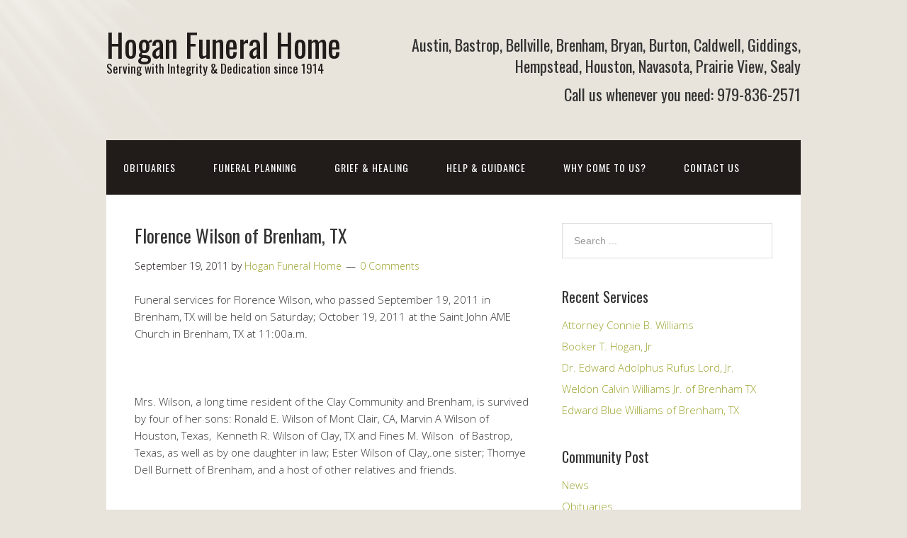

--- FILE ---
content_type: text/html; charset=UTF-8
request_url: http://hoganfuneralhome.com/florence-wilson-of-brenham-tx/
body_size: 12206
content:
<!DOCTYPE html>
<html lang="en">
<head>
<meta charset="UTF-8">
<link rel="profile" href="http://gmpg.org/xfn/11">
<meta name='robots' content='index, follow, max-image-preview:large, max-snippet:-1, max-video-preview:-1' />
	<style>img:is([sizes="auto" i], [sizes^="auto," i]) { contain-intrinsic-size: 3000px 1500px }</style>
	<meta name="viewport" content="width=device-width" />
<meta name="generator" content="WordPress 6.8.3" />

	<!-- This site is optimized with the Yoast SEO plugin v25.1 - https://yoast.com/wordpress/plugins/seo/ -->
	<title>Florence Wilson of Brenham, TX - Hogan Funeral Home</title>
	<link rel="canonical" href="https://hoganfuneralhome.com/florence-wilson-of-brenham-tx/" />
	<meta property="og:locale" content="en_US" />
	<meta property="og:type" content="article" />
	<meta property="og:title" content="Florence Wilson of Brenham, TX - Hogan Funeral Home" />
	<meta property="og:description" content="Funeral services for Florence Wilson, who passed September 19, 2011 in Brenham, TX will be held on Saturday; October 19, 2011 at the Saint John AME Church in Brenham, TX at 11:00a.m. &nbsp; Mrs. Wilson, a long time resident of the Clay Community and Brenham, is survived by four of her sons: Ronald E. Wilson ... [Read more...]" />
	<meta property="og:url" content="https://hoganfuneralhome.com/florence-wilson-of-brenham-tx/" />
	<meta property="og:site_name" content="Hogan Funeral Home" />
	<meta property="article:published_time" content="2011-09-19T22:24:08+00:00" />
	<meta property="article:modified_time" content="2014-01-26T22:25:00+00:00" />
	<meta name="author" content="Hogan Funeral Home" />
	<meta name="twitter:label1" content="Written by" />
	<meta name="twitter:data1" content="Hogan Funeral Home" />
	<meta name="twitter:label2" content="Est. reading time" />
	<meta name="twitter:data2" content="1 minute" />
	<script type="application/ld+json" class="yoast-schema-graph">{"@context":"https://schema.org","@graph":[{"@type":"WebPage","@id":"https://hoganfuneralhome.com/florence-wilson-of-brenham-tx/","url":"https://hoganfuneralhome.com/florence-wilson-of-brenham-tx/","name":"Florence Wilson of Brenham, TX - Hogan Funeral Home","isPartOf":{"@id":"http://hoganfuneralhome.com/#website"},"datePublished":"2011-09-19T22:24:08+00:00","dateModified":"2014-01-26T22:25:00+00:00","author":{"@id":"http://hoganfuneralhome.com/#/schema/person/cd475cf4fa6873728074143c49e6cc84"},"inLanguage":"en","potentialAction":[{"@type":"ReadAction","target":["https://hoganfuneralhome.com/florence-wilson-of-brenham-tx/"]}]},{"@type":"WebSite","@id":"http://hoganfuneralhome.com/#website","url":"http://hoganfuneralhome.com/","name":"Hogan Funeral Home","description":"Serving with Integrity &amp; Dedication since 1914","potentialAction":[{"@type":"SearchAction","target":{"@type":"EntryPoint","urlTemplate":"http://hoganfuneralhome.com/?s={search_term_string}"},"query-input":{"@type":"PropertyValueSpecification","valueRequired":true,"valueName":"search_term_string"}}],"inLanguage":"en"},{"@type":"Person","@id":"http://hoganfuneralhome.com/#/schema/person/cd475cf4fa6873728074143c49e6cc84","name":"Hogan Funeral Home","image":{"@type":"ImageObject","inLanguage":"en","@id":"http://hoganfuneralhome.com/#/schema/person/image/","url":"https://secure.gravatar.com/avatar/a23564378b71f8977bc5eade6c3e2ab2ef8724df0a166ae9a15b89bdf0bf270f?s=96&d=mm&r=g","contentUrl":"https://secure.gravatar.com/avatar/a23564378b71f8977bc5eade6c3e2ab2ef8724df0a166ae9a15b89bdf0bf270f?s=96&d=mm&r=g","caption":"Hogan Funeral Home"},"url":"http://hoganfuneralhome.com/author/admin/"}]}</script>
	<!-- / Yoast SEO plugin. -->


<link rel="alternate" type="application/rss+xml" title="Hogan Funeral Home &raquo; Feed" href="http://hoganfuneralhome.com/feed/" />
<link rel="alternate" type="application/rss+xml" title="Hogan Funeral Home &raquo; Comments Feed" href="http://hoganfuneralhome.com/comments/feed/" />
<link rel="alternate" type="application/rss+xml" title="Hogan Funeral Home &raquo; Florence Wilson of Brenham, TX Comments Feed" href="http://hoganfuneralhome.com/florence-wilson-of-brenham-tx/feed/" />
<link rel="pingback" href="http://hoganfuneralhome.com/xmlrpc.php" />
<script type="text/javascript">
/* <![CDATA[ */
window._wpemojiSettings = {"baseUrl":"https:\/\/s.w.org\/images\/core\/emoji\/16.0.1\/72x72\/","ext":".png","svgUrl":"https:\/\/s.w.org\/images\/core\/emoji\/16.0.1\/svg\/","svgExt":".svg","source":{"concatemoji":"http:\/\/hoganfuneralhome.com\/wp-includes\/js\/wp-emoji-release.min.js?ver=6.8.3"}};
/*! This file is auto-generated */
!function(s,n){var o,i,e;function c(e){try{var t={supportTests:e,timestamp:(new Date).valueOf()};sessionStorage.setItem(o,JSON.stringify(t))}catch(e){}}function p(e,t,n){e.clearRect(0,0,e.canvas.width,e.canvas.height),e.fillText(t,0,0);var t=new Uint32Array(e.getImageData(0,0,e.canvas.width,e.canvas.height).data),a=(e.clearRect(0,0,e.canvas.width,e.canvas.height),e.fillText(n,0,0),new Uint32Array(e.getImageData(0,0,e.canvas.width,e.canvas.height).data));return t.every(function(e,t){return e===a[t]})}function u(e,t){e.clearRect(0,0,e.canvas.width,e.canvas.height),e.fillText(t,0,0);for(var n=e.getImageData(16,16,1,1),a=0;a<n.data.length;a++)if(0!==n.data[a])return!1;return!0}function f(e,t,n,a){switch(t){case"flag":return n(e,"\ud83c\udff3\ufe0f\u200d\u26a7\ufe0f","\ud83c\udff3\ufe0f\u200b\u26a7\ufe0f")?!1:!n(e,"\ud83c\udde8\ud83c\uddf6","\ud83c\udde8\u200b\ud83c\uddf6")&&!n(e,"\ud83c\udff4\udb40\udc67\udb40\udc62\udb40\udc65\udb40\udc6e\udb40\udc67\udb40\udc7f","\ud83c\udff4\u200b\udb40\udc67\u200b\udb40\udc62\u200b\udb40\udc65\u200b\udb40\udc6e\u200b\udb40\udc67\u200b\udb40\udc7f");case"emoji":return!a(e,"\ud83e\udedf")}return!1}function g(e,t,n,a){var r="undefined"!=typeof WorkerGlobalScope&&self instanceof WorkerGlobalScope?new OffscreenCanvas(300,150):s.createElement("canvas"),o=r.getContext("2d",{willReadFrequently:!0}),i=(o.textBaseline="top",o.font="600 32px Arial",{});return e.forEach(function(e){i[e]=t(o,e,n,a)}),i}function t(e){var t=s.createElement("script");t.src=e,t.defer=!0,s.head.appendChild(t)}"undefined"!=typeof Promise&&(o="wpEmojiSettingsSupports",i=["flag","emoji"],n.supports={everything:!0,everythingExceptFlag:!0},e=new Promise(function(e){s.addEventListener("DOMContentLoaded",e,{once:!0})}),new Promise(function(t){var n=function(){try{var e=JSON.parse(sessionStorage.getItem(o));if("object"==typeof e&&"number"==typeof e.timestamp&&(new Date).valueOf()<e.timestamp+604800&&"object"==typeof e.supportTests)return e.supportTests}catch(e){}return null}();if(!n){if("undefined"!=typeof Worker&&"undefined"!=typeof OffscreenCanvas&&"undefined"!=typeof URL&&URL.createObjectURL&&"undefined"!=typeof Blob)try{var e="postMessage("+g.toString()+"("+[JSON.stringify(i),f.toString(),p.toString(),u.toString()].join(",")+"));",a=new Blob([e],{type:"text/javascript"}),r=new Worker(URL.createObjectURL(a),{name:"wpTestEmojiSupports"});return void(r.onmessage=function(e){c(n=e.data),r.terminate(),t(n)})}catch(e){}c(n=g(i,f,p,u))}t(n)}).then(function(e){for(var t in e)n.supports[t]=e[t],n.supports.everything=n.supports.everything&&n.supports[t],"flag"!==t&&(n.supports.everythingExceptFlag=n.supports.everythingExceptFlag&&n.supports[t]);n.supports.everythingExceptFlag=n.supports.everythingExceptFlag&&!n.supports.flag,n.DOMReady=!1,n.readyCallback=function(){n.DOMReady=!0}}).then(function(){return e}).then(function(){var e;n.supports.everything||(n.readyCallback(),(e=n.source||{}).concatemoji?t(e.concatemoji):e.wpemoji&&e.twemoji&&(t(e.twemoji),t(e.wpemoji)))}))}((window,document),window._wpemojiSettings);
/* ]]> */
</script>
<style id='wp-emoji-styles-inline-css' type='text/css'>

	img.wp-smiley, img.emoji {
		display: inline !important;
		border: none !important;
		box-shadow: none !important;
		height: 1em !important;
		width: 1em !important;
		margin: 0 0.07em !important;
		vertical-align: -0.1em !important;
		background: none !important;
		padding: 0 !important;
	}
</style>
<link rel='stylesheet' id='wp-block-library-css' href='http://hoganfuneralhome.com/wp-includes/css/dist/block-library/style.min.css?ver=6.8.3' type='text/css' media='all' />
<style id='classic-theme-styles-inline-css' type='text/css'>
/*! This file is auto-generated */
.wp-block-button__link{color:#fff;background-color:#32373c;border-radius:9999px;box-shadow:none;text-decoration:none;padding:calc(.667em + 2px) calc(1.333em + 2px);font-size:1.125em}.wp-block-file__button{background:#32373c;color:#fff;text-decoration:none}
</style>
<style id='global-styles-inline-css' type='text/css'>
:root{--wp--preset--aspect-ratio--square: 1;--wp--preset--aspect-ratio--4-3: 4/3;--wp--preset--aspect-ratio--3-4: 3/4;--wp--preset--aspect-ratio--3-2: 3/2;--wp--preset--aspect-ratio--2-3: 2/3;--wp--preset--aspect-ratio--16-9: 16/9;--wp--preset--aspect-ratio--9-16: 9/16;--wp--preset--color--black: #000000;--wp--preset--color--cyan-bluish-gray: #abb8c3;--wp--preset--color--white: #ffffff;--wp--preset--color--pale-pink: #f78da7;--wp--preset--color--vivid-red: #cf2e2e;--wp--preset--color--luminous-vivid-orange: #ff6900;--wp--preset--color--luminous-vivid-amber: #fcb900;--wp--preset--color--light-green-cyan: #7bdcb5;--wp--preset--color--vivid-green-cyan: #00d084;--wp--preset--color--pale-cyan-blue: #8ed1fc;--wp--preset--color--vivid-cyan-blue: #0693e3;--wp--preset--color--vivid-purple: #9b51e0;--wp--preset--gradient--vivid-cyan-blue-to-vivid-purple: linear-gradient(135deg,rgba(6,147,227,1) 0%,rgb(155,81,224) 100%);--wp--preset--gradient--light-green-cyan-to-vivid-green-cyan: linear-gradient(135deg,rgb(122,220,180) 0%,rgb(0,208,130) 100%);--wp--preset--gradient--luminous-vivid-amber-to-luminous-vivid-orange: linear-gradient(135deg,rgba(252,185,0,1) 0%,rgba(255,105,0,1) 100%);--wp--preset--gradient--luminous-vivid-orange-to-vivid-red: linear-gradient(135deg,rgba(255,105,0,1) 0%,rgb(207,46,46) 100%);--wp--preset--gradient--very-light-gray-to-cyan-bluish-gray: linear-gradient(135deg,rgb(238,238,238) 0%,rgb(169,184,195) 100%);--wp--preset--gradient--cool-to-warm-spectrum: linear-gradient(135deg,rgb(74,234,220) 0%,rgb(151,120,209) 20%,rgb(207,42,186) 40%,rgb(238,44,130) 60%,rgb(251,105,98) 80%,rgb(254,248,76) 100%);--wp--preset--gradient--blush-light-purple: linear-gradient(135deg,rgb(255,206,236) 0%,rgb(152,150,240) 100%);--wp--preset--gradient--blush-bordeaux: linear-gradient(135deg,rgb(254,205,165) 0%,rgb(254,45,45) 50%,rgb(107,0,62) 100%);--wp--preset--gradient--luminous-dusk: linear-gradient(135deg,rgb(255,203,112) 0%,rgb(199,81,192) 50%,rgb(65,88,208) 100%);--wp--preset--gradient--pale-ocean: linear-gradient(135deg,rgb(255,245,203) 0%,rgb(182,227,212) 50%,rgb(51,167,181) 100%);--wp--preset--gradient--electric-grass: linear-gradient(135deg,rgb(202,248,128) 0%,rgb(113,206,126) 100%);--wp--preset--gradient--midnight: linear-gradient(135deg,rgb(2,3,129) 0%,rgb(40,116,252) 100%);--wp--preset--font-size--small: 13px;--wp--preset--font-size--medium: 20px;--wp--preset--font-size--large: 36px;--wp--preset--font-size--x-large: 42px;--wp--preset--spacing--20: 0.44rem;--wp--preset--spacing--30: 0.67rem;--wp--preset--spacing--40: 1rem;--wp--preset--spacing--50: 1.5rem;--wp--preset--spacing--60: 2.25rem;--wp--preset--spacing--70: 3.38rem;--wp--preset--spacing--80: 5.06rem;--wp--preset--shadow--natural: 6px 6px 9px rgba(0, 0, 0, 0.2);--wp--preset--shadow--deep: 12px 12px 50px rgba(0, 0, 0, 0.4);--wp--preset--shadow--sharp: 6px 6px 0px rgba(0, 0, 0, 0.2);--wp--preset--shadow--outlined: 6px 6px 0px -3px rgba(255, 255, 255, 1), 6px 6px rgba(0, 0, 0, 1);--wp--preset--shadow--crisp: 6px 6px 0px rgba(0, 0, 0, 1);}:where(.is-layout-flex){gap: 0.5em;}:where(.is-layout-grid){gap: 0.5em;}body .is-layout-flex{display: flex;}.is-layout-flex{flex-wrap: wrap;align-items: center;}.is-layout-flex > :is(*, div){margin: 0;}body .is-layout-grid{display: grid;}.is-layout-grid > :is(*, div){margin: 0;}:where(.wp-block-columns.is-layout-flex){gap: 2em;}:where(.wp-block-columns.is-layout-grid){gap: 2em;}:where(.wp-block-post-template.is-layout-flex){gap: 1.25em;}:where(.wp-block-post-template.is-layout-grid){gap: 1.25em;}.has-black-color{color: var(--wp--preset--color--black) !important;}.has-cyan-bluish-gray-color{color: var(--wp--preset--color--cyan-bluish-gray) !important;}.has-white-color{color: var(--wp--preset--color--white) !important;}.has-pale-pink-color{color: var(--wp--preset--color--pale-pink) !important;}.has-vivid-red-color{color: var(--wp--preset--color--vivid-red) !important;}.has-luminous-vivid-orange-color{color: var(--wp--preset--color--luminous-vivid-orange) !important;}.has-luminous-vivid-amber-color{color: var(--wp--preset--color--luminous-vivid-amber) !important;}.has-light-green-cyan-color{color: var(--wp--preset--color--light-green-cyan) !important;}.has-vivid-green-cyan-color{color: var(--wp--preset--color--vivid-green-cyan) !important;}.has-pale-cyan-blue-color{color: var(--wp--preset--color--pale-cyan-blue) !important;}.has-vivid-cyan-blue-color{color: var(--wp--preset--color--vivid-cyan-blue) !important;}.has-vivid-purple-color{color: var(--wp--preset--color--vivid-purple) !important;}.has-black-background-color{background-color: var(--wp--preset--color--black) !important;}.has-cyan-bluish-gray-background-color{background-color: var(--wp--preset--color--cyan-bluish-gray) !important;}.has-white-background-color{background-color: var(--wp--preset--color--white) !important;}.has-pale-pink-background-color{background-color: var(--wp--preset--color--pale-pink) !important;}.has-vivid-red-background-color{background-color: var(--wp--preset--color--vivid-red) !important;}.has-luminous-vivid-orange-background-color{background-color: var(--wp--preset--color--luminous-vivid-orange) !important;}.has-luminous-vivid-amber-background-color{background-color: var(--wp--preset--color--luminous-vivid-amber) !important;}.has-light-green-cyan-background-color{background-color: var(--wp--preset--color--light-green-cyan) !important;}.has-vivid-green-cyan-background-color{background-color: var(--wp--preset--color--vivid-green-cyan) !important;}.has-pale-cyan-blue-background-color{background-color: var(--wp--preset--color--pale-cyan-blue) !important;}.has-vivid-cyan-blue-background-color{background-color: var(--wp--preset--color--vivid-cyan-blue) !important;}.has-vivid-purple-background-color{background-color: var(--wp--preset--color--vivid-purple) !important;}.has-black-border-color{border-color: var(--wp--preset--color--black) !important;}.has-cyan-bluish-gray-border-color{border-color: var(--wp--preset--color--cyan-bluish-gray) !important;}.has-white-border-color{border-color: var(--wp--preset--color--white) !important;}.has-pale-pink-border-color{border-color: var(--wp--preset--color--pale-pink) !important;}.has-vivid-red-border-color{border-color: var(--wp--preset--color--vivid-red) !important;}.has-luminous-vivid-orange-border-color{border-color: var(--wp--preset--color--luminous-vivid-orange) !important;}.has-luminous-vivid-amber-border-color{border-color: var(--wp--preset--color--luminous-vivid-amber) !important;}.has-light-green-cyan-border-color{border-color: var(--wp--preset--color--light-green-cyan) !important;}.has-vivid-green-cyan-border-color{border-color: var(--wp--preset--color--vivid-green-cyan) !important;}.has-pale-cyan-blue-border-color{border-color: var(--wp--preset--color--pale-cyan-blue) !important;}.has-vivid-cyan-blue-border-color{border-color: var(--wp--preset--color--vivid-cyan-blue) !important;}.has-vivid-purple-border-color{border-color: var(--wp--preset--color--vivid-purple) !important;}.has-vivid-cyan-blue-to-vivid-purple-gradient-background{background: var(--wp--preset--gradient--vivid-cyan-blue-to-vivid-purple) !important;}.has-light-green-cyan-to-vivid-green-cyan-gradient-background{background: var(--wp--preset--gradient--light-green-cyan-to-vivid-green-cyan) !important;}.has-luminous-vivid-amber-to-luminous-vivid-orange-gradient-background{background: var(--wp--preset--gradient--luminous-vivid-amber-to-luminous-vivid-orange) !important;}.has-luminous-vivid-orange-to-vivid-red-gradient-background{background: var(--wp--preset--gradient--luminous-vivid-orange-to-vivid-red) !important;}.has-very-light-gray-to-cyan-bluish-gray-gradient-background{background: var(--wp--preset--gradient--very-light-gray-to-cyan-bluish-gray) !important;}.has-cool-to-warm-spectrum-gradient-background{background: var(--wp--preset--gradient--cool-to-warm-spectrum) !important;}.has-blush-light-purple-gradient-background{background: var(--wp--preset--gradient--blush-light-purple) !important;}.has-blush-bordeaux-gradient-background{background: var(--wp--preset--gradient--blush-bordeaux) !important;}.has-luminous-dusk-gradient-background{background: var(--wp--preset--gradient--luminous-dusk) !important;}.has-pale-ocean-gradient-background{background: var(--wp--preset--gradient--pale-ocean) !important;}.has-electric-grass-gradient-background{background: var(--wp--preset--gradient--electric-grass) !important;}.has-midnight-gradient-background{background: var(--wp--preset--gradient--midnight) !important;}.has-small-font-size{font-size: var(--wp--preset--font-size--small) !important;}.has-medium-font-size{font-size: var(--wp--preset--font-size--medium) !important;}.has-large-font-size{font-size: var(--wp--preset--font-size--large) !important;}.has-x-large-font-size{font-size: var(--wp--preset--font-size--x-large) !important;}
:where(.wp-block-post-template.is-layout-flex){gap: 1.25em;}:where(.wp-block-post-template.is-layout-grid){gap: 1.25em;}
:where(.wp-block-columns.is-layout-flex){gap: 2em;}:where(.wp-block-columns.is-layout-grid){gap: 2em;}
:root :where(.wp-block-pullquote){font-size: 1.5em;line-height: 1.6;}
</style>
<link rel='stylesheet' id='omega-style-css' href='http://hoganfuneralhome.com/wp-content/themes/church/style.css?ver=6.8.3' type='text/css' media='all' />
<link rel='stylesheet' id='dry_awp_theme_style-css' href='http://hoganfuneralhome.com/wp-content/plugins/advanced-wp-columns/assets/css/awp-columns.css?ver=6.8.3' type='text/css' media='all' />
<style id='dry_awp_theme_style-inline-css' type='text/css'>
@media screen and (max-width: 1024px) {	.csColumn {		clear: both !important;		float: none !important;		text-align: center !important;		margin-left:  10% !important;		margin-right: 10% !important;		width: 80% !important;	}	.csColumnGap {		display: none !important;	}}
</style>
<script type="text/javascript" src="http://hoganfuneralhome.com/wp-includes/js/jquery/jquery.min.js?ver=3.7.1" id="jquery-core-js"></script>
<script type="text/javascript" src="http://hoganfuneralhome.com/wp-includes/js/jquery/jquery-migrate.min.js?ver=3.4.1" id="jquery-migrate-js"></script>
<script type="text/javascript" src="http://hoganfuneralhome.com/wp-content/themes/church/js/tinynav.js?ver=6.8.3" id="tinynav-js"></script>
<script type="text/javascript" src="http://hoganfuneralhome.com/wp-content/plugins/google-analyticator/external-tracking.min.js?ver=6.5.7" id="ga-external-tracking-js"></script>
<link rel="https://api.w.org/" href="http://hoganfuneralhome.com/wp-json/" /><link rel="alternate" title="JSON" type="application/json" href="http://hoganfuneralhome.com/wp-json/wp/v2/posts/411" /><link rel="EditURI" type="application/rsd+xml" title="RSD" href="http://hoganfuneralhome.com/xmlrpc.php?rsd" />
<link rel='shortlink' href='http://hoganfuneralhome.com/?p=411' />
<link rel="alternate" title="oEmbed (JSON)" type="application/json+oembed" href="http://hoganfuneralhome.com/wp-json/oembed/1.0/embed?url=http%3A%2F%2Fhoganfuneralhome.com%2Fflorence-wilson-of-brenham-tx%2F" />
<link rel="alternate" title="oEmbed (XML)" type="text/xml+oembed" href="http://hoganfuneralhome.com/wp-json/oembed/1.0/embed?url=http%3A%2F%2Fhoganfuneralhome.com%2Fflorence-wilson-of-brenham-tx%2F&#038;format=xml" />
	<!--[if lt IE 9]>
	<script src="http://hoganfuneralhome.com/wp-content/themes/omega/js/html5.js" type="text/javascript"></script>
	<![endif]-->

<style type="text/css" id="custom-colors-css">h1.site-title a, .site-description, .entry-meta, .header-right { color: #211b1a; } .tinynav, .nav-primary .wrap, .omega-nav-menu li ul li:hover, .footer-widgets .wrap, button, input[type="button"], input[type="reset"], input[type="submit"] { background-color: #211b1a; } .site-footer .wrap, .omega-nav-menu li:hover, .omega-nav-menu li:hover ul { background-color: #050505; } .site-inner .entry-meta a, .site-inner .entry-content a, .entry-summary a, .pagination a, .site-inner .sidebar a { color: #9aa32c; }</style>

<style type="text/css" id="custom-css"></style>
<!-- Google Analytics Tracking by Google Analyticator 6.5.7 -->
<script type="text/javascript">
    var analyticsFileTypes = [];
    var analyticsSnippet = 'enabled';
    var analyticsEventTracking = 'enabled';
</script>
<script type="text/javascript">
	var _gaq = _gaq || [];
  
	_gaq.push(['_setAccount', 'UA-47395608-1']);
    _gaq.push(['_addDevId', 'i9k95']); // Google Analyticator App ID with Google
	_gaq.push(['_trackPageview']);

	(function() {
		var ga = document.createElement('script'); ga.type = 'text/javascript'; ga.async = true;
		                ga.src = ('https:' == document.location.protocol ? 'https://ssl' : 'http://www') + '.google-analytics.com/ga.js';
		                var s = document.getElementsByTagName('script')[0]; s.parentNode.insertBefore(ga, s);
	})();
</script>
</head>
<body class="wordpress ltr child-theme y2026 m01 d19 h13 monday logged-out custom-background custom-header singular singular-post singular-post-411 custom-colors" dir="ltr" itemscope="itemscope" itemtype="http://schema.org/WebPage">
<div class="site-container">
	<header id="header" class="site-header" role="banner" itemscope="itemscope" itemtype="http://schema.org/WPHeader"><div class="wrap"><div class="title-area"><h2 class="site-title" itemprop="headline"><a href="http://hoganfuneralhome.com" title="Hogan Funeral Home" rel="home">Hogan Funeral Home</a></h2><h3 class="site-description"><span>Serving with Integrity &amp; Dedication since 1914</span></h3></div>	

	<aside class="header-right widget-area sidebar">
		
		<section id="text-4" class="widget widget-1 even widget-first widget_text"><div class="widget-wrap"><h3 class="widget-title">Austin, Bastrop, Bellville, Brenham, Bryan, Burton, Caldwell, Giddings, Hempstead, Houston, Navasota, Prairie View, Sealy</h3>			<div class="textwidget"></div>
		</div></section><section id="text-3" class="widget widget-2 odd widget-last widget_text"><div class="widget-wrap"><h3 class="widget-title">Call us whenever you need: 979-836-2571</h3>			<div class="textwidget"></div>
		</div></section>
  	</aside><!-- .sidebar -->

</div></header><!-- .site-header --><nav id="navigation" class="nav-primary" role="navigation" itemscope="itemscope" itemtype="http://schema.org/SiteNavigationElement">	
	<div class="wrap"><a href="#" id="menu-icon" class="menu-icon"><span></span></a><ul id="menu-menu-1" class="menu omega-nav-menu menu-primary"><li id="menu-item-326" class="menu-item menu-item-type-taxonomy menu-item-object-category current-post-ancestor current-menu-parent current-post-parent first menu-item-326"><a href="http://hoganfuneralhome.com/category/obituaries/">Obituaries</a></li>
<li id="menu-item-97" class="menu-item menu-item-type-post_type menu-item-object-page menu-item-has-children menu-item-97"><a href="http://hoganfuneralhome.com/funeral-planning/">Funeral Planning</a>
<ul class="sub-menu">
	<li id="menu-item-96" class="menu-item menu-item-type-post_type menu-item-object-page menu-item-has-children menu-item-96"><a href="http://hoganfuneralhome.com/what-to-expect/">What to expect</a>
	<ul class="sub-menu">
		<li id="menu-item-95" class="menu-item menu-item-type-post_type menu-item-object-page menu-item-95"><a href="http://hoganfuneralhome.com/when-you-meet-with-the-funeral-home/">When You Meet with the Funeral Home</a></li>
		<li id="menu-item-94" class="menu-item menu-item-type-post_type menu-item-object-page menu-item-94"><a href="http://hoganfuneralhome.com/the-first-decision-burial-or-cremation/">The First Decision: Burial or Cremation?</a></li>
		<li id="menu-item-91" class="menu-item menu-item-type-post_type menu-item-object-page menu-item-91"><a href="http://hoganfuneralhome.com/selecting-the-right-products/">Selecting the Right Products</a></li>
		<li id="menu-item-90" class="menu-item menu-item-type-post_type menu-item-object-page menu-item-has-children menu-item-90"><a href="http://hoganfuneralhome.com/planning-the-details-of-the-funeral-service/">Planning the Details of the Funeral Service</a>
		<ul class="sub-menu">
			<li id="menu-item-93" class="menu-item menu-item-type-post_type menu-item-object-page menu-item-93"><a href="http://hoganfuneralhome.com/what-you-need-to-know-when-choosing-burial/">What You Need to Know When Choosing Burial</a></li>
			<li id="menu-item-92" class="menu-item menu-item-type-post_type menu-item-object-page menu-item-92"><a href="http://hoganfuneralhome.com/when-cremation-is-preferred/">When Cremation is Preferred</a></li>
		</ul>
</li>
		<li id="menu-item-89" class="menu-item menu-item-type-post_type menu-item-object-page menu-item-89"><a href="http://hoganfuneralhome.com/what-to-expect-after-the-service/">What to Expect After the Service</a></li>
	</ul>
</li>
	<li id="menu-item-107" class="menu-item menu-item-type-post_type menu-item-object-page menu-item-has-children menu-item-107"><a href="http://hoganfuneralhome.com/immediate-need/">Immediate Need</a>
	<ul class="sub-menu">
		<li id="menu-item-119" class="menu-item menu-item-type-post_type menu-item-object-page menu-item-119"><a href="http://hoganfuneralhome.com/immediate-need/a-death-has-occurred/">A Death has Occurred</a></li>
		<li id="menu-item-118" class="menu-item menu-item-type-post_type menu-item-object-page menu-item-118"><a href="http://hoganfuneralhome.com/are-you-the-responsible-family-member/">Are You the Responsible Family Member?</a></li>
		<li id="menu-item-22" class="menu-item menu-item-type-post_type menu-item-object-page menu-item-22"><a href="http://hoganfuneralhome.com/merchandise/">Funeral Merchandise</a></li>
		<li id="menu-item-280" class="menu-item menu-item-type-post_type menu-item-object-page menu-item-280"><a href="http://hoganfuneralhome.com/online-connivence-funeral-planning/">Online At-Need Funeral Planning</a></li>
	</ul>
</li>
	<li id="menu-item-145" class="menu-item menu-item-type-post_type menu-item-object-page menu-item-has-children menu-item-145"><a href="http://hoganfuneralhome.com/plan-ahead/">Plan Ahead</a>
	<ul class="sub-menu">
		<li id="menu-item-144" class="menu-item menu-item-type-post_type menu-item-object-page menu-item-144"><a href="http://hoganfuneralhome.com/about-pre-planning/">About Pre-Planning</a></li>
		<li id="menu-item-142" class="menu-item menu-item-type-post_type menu-item-object-page menu-item-142"><a href="http://hoganfuneralhome.com/benefits-of-pre-planning/">Benefits of Pre-Planning</a></li>
		<li id="menu-item-141" class="menu-item menu-item-type-post_type menu-item-object-page menu-item-141"><a href="http://hoganfuneralhome.com/building-a-legacy-of-memories/">Building a Legacy of Memories</a></li>
		<li id="menu-item-140" class="menu-item menu-item-type-post_type menu-item-object-page menu-item-140"><a href="http://hoganfuneralhome.com/organ-tissue-donation/">Organ &#038; Tissue Donation</a></li>
		<li id="menu-item-143" class="menu-item menu-item-type-post_type menu-item-object-page menu-item-143"><a href="http://hoganfuneralhome.com/pre-planning-checklist/">Pre-Planning Checklist</a></li>
	</ul>
</li>
</ul>
</li>
<li id="menu-item-153" class="menu-item menu-item-type-post_type menu-item-object-page menu-item-has-children menu-item-153"><a href="http://hoganfuneralhome.com/grief-healing/">Grief &#038; Healing</a>
<ul class="sub-menu">
	<li id="menu-item-165" class="menu-item menu-item-type-post_type menu-item-object-page menu-item-has-children menu-item-165"><a href="http://hoganfuneralhome.com/understanding-grief/">Understanding Grief</a>
	<ul class="sub-menu">
		<li id="menu-item-164" class="menu-item menu-item-type-post_type menu-item-object-page menu-item-164"><a href="http://hoganfuneralhome.com/the-nature-and-purpose-of-grief/">The Nature and Purpose of Grief</a></li>
		<li id="menu-item-163" class="menu-item menu-item-type-post_type menu-item-object-page menu-item-163"><a href="http://hoganfuneralhome.com/the-experience-of-grieving/">The Experience of Grieving</a></li>
		<li id="menu-item-162" class="menu-item menu-item-type-post_type menu-item-object-page menu-item-162"><a href="http://hoganfuneralhome.com/seeking-guidance-grief-counseling/">Seeking Guidance: Grief Counseling</a></li>
	</ul>
</li>
	<li id="menu-item-176" class="menu-item menu-item-type-post_type menu-item-object-page menu-item-has-children menu-item-176"><a href="http://hoganfuneralhome.com/the-healing-process/">The Healing Process</a>
	<ul class="sub-menu">
		<li id="menu-item-175" class="menu-item menu-item-type-post_type menu-item-object-page menu-item-175"><a href="http://hoganfuneralhome.com/helping-yourself-heal/">Helping Yourself Heal</a></li>
		<li id="menu-item-174" class="menu-item menu-item-type-post_type menu-item-object-page menu-item-174"><a href="http://hoganfuneralhome.com/coming-to-terms-with-unexpected-death/">Coming to Terms with Unexpected Death</a></li>
	</ul>
</li>
</ul>
</li>
<li id="menu-item-190" class="menu-item menu-item-type-post_type menu-item-object-page menu-item-has-children menu-item-190"><a href="http://hoganfuneralhome.com/help-guidance/">Help &#038; Guidance</a>
<ul class="sub-menu">
	<li id="menu-item-189" class="menu-item menu-item-type-post_type menu-item-object-page menu-item-has-children menu-item-189"><a href="http://hoganfuneralhome.com/the-moments-before-after-death/">The Moments Before &#038; After Death</a>
	<ul class="sub-menu">
		<li id="menu-item-191" class="menu-item menu-item-type-post_type menu-item-object-page menu-item-191"><a href="http://hoganfuneralhome.com/organ-tissue-donation/">Organ &#038; Tissue Donation</a></li>
		<li id="menu-item-188" class="menu-item menu-item-type-post_type menu-item-object-page menu-item-188"><a href="http://hoganfuneralhome.com/who-you-should-call-first/">Who You Should Call First</a></li>
		<li id="menu-item-187" class="menu-item menu-item-type-post_type menu-item-object-page menu-item-187"><a href="http://hoganfuneralhome.com/how-to-tell-family-members/">How to Tell Family Members</a></li>
	</ul>
</li>
	<li id="menu-item-209" class="menu-item menu-item-type-post_type menu-item-object-page menu-item-has-children menu-item-209"><a href="http://hoganfuneralhome.com/preparing-for-the-funeral-service/">Preparing for the Funeral Service</a>
	<ul class="sub-menu">
		<li id="menu-item-208" class="menu-item menu-item-type-post_type menu-item-object-page menu-item-208"><a href="http://hoganfuneralhome.com/writing-down-a-life-crafting-the-obituary/">Writing Down a Life: Crafting the Obituary</a></li>
		<li id="menu-item-207" class="menu-item menu-item-type-post_type menu-item-object-page menu-item-207"><a href="http://hoganfuneralhome.com/preparing-and-delivering-a-eulogy/">Preparing and Delivering a Eulogy</a></li>
		<li id="menu-item-206" class="menu-item menu-item-type-post_type menu-item-object-page menu-item-206"><a href="http://hoganfuneralhome.com/social-expectations-a-primer-on-funeral-etiquette/">Social Expectations: a Primer on Funeral Etiquette</a></li>
		<li id="menu-item-205" class="menu-item menu-item-type-post_type menu-item-object-page menu-item-205"><a href="http://hoganfuneralhome.com/frequently-asked-questions/">Frequently Asked Questions</a></li>
	</ul>
</li>
	<li id="menu-item-228" class="menu-item menu-item-type-post_type menu-item-object-page menu-item-has-children menu-item-228"><a href="http://hoganfuneralhome.com/dealing-with-the-legalities/">Dealing with the Legalities</a>
	<ul class="sub-menu">
		<li id="menu-item-227" class="menu-item menu-item-type-post_type menu-item-object-page menu-item-227"><a href="http://hoganfuneralhome.com/gathering-the-important-documents/">Gathering the Important Documents</a></li>
		<li id="menu-item-226" class="menu-item menu-item-type-post_type menu-item-object-page menu-item-226"><a href="http://hoganfuneralhome.com/will-i-need-a-lawyer/">Will I Need a Lawyer?</a></li>
		<li id="menu-item-230" class="menu-item menu-item-type-post_type menu-item-object-page menu-item-230"><a href="http://hoganfuneralhome.com/death-certificates/">Death Certificates</a></li>
		<li id="menu-item-225" class="menu-item menu-item-type-post_type menu-item-object-page menu-item-225"><a href="http://hoganfuneralhome.com/notifying-creditors-and-government-agencies/">Notifying Creditors and Government Agencies</a></li>
	</ul>
</li>
	<li id="menu-item-233" class="menu-item menu-item-type-post_type menu-item-object-page menu-item-has-children menu-item-233"><a href="http://hoganfuneralhome.com/community/">Community</a>
	<ul class="sub-menu">
		<li id="menu-item-238" class="menu-item menu-item-type-post_type menu-item-object-page menu-item-238"><a href="http://hoganfuneralhome.com/hotel-accomodations/">Hotel Accomodations</a></li>
	</ul>
</li>
</ul>
</li>
<li id="menu-item-439" class="menu-item menu-item-type-post_type menu-item-object-page menu-item-has-children menu-item-439"><a href="http://hoganfuneralhome.com/why-come-to-us/">Why Come to Us?</a>
<ul class="sub-menu">
	<li id="menu-item-442" class="menu-item menu-item-type-post_type menu-item-object-page menu-item-has-children menu-item-442"><a href="http://hoganfuneralhome.com/why-were-different/">Why We&#8217;re Different</a>
	<ul class="sub-menu">
		<li id="menu-item-20" class="menu-item menu-item-type-post_type menu-item-object-page menu-item-home menu-item-has-children menu-item-20"><a href="http://hoganfuneralhome.com/">Our History</a>
		<ul class="sub-menu">
			<li id="menu-item-30" class="menu-item menu-item-type-custom menu-item-object-custom menu-item-30"><a href="http://hoganfuneralhome.com/100/">100 years of Dedicated Service</a></li>
		</ul>
</li>
		<li id="menu-item-441" class="menu-item menu-item-type-post_type menu-item-object-page menu-item-441"><a href="http://hoganfuneralhome.com/what-makes-us-unique/">What makes us Unique</a></li>
		<li id="menu-item-444" class="menu-item menu-item-type-post_type menu-item-object-page menu-item-444"><a href="http://hoganfuneralhome.com/our-expereinced-staff/">Our Expereinced Staff</a></li>
		<li id="menu-item-443" class="menu-item menu-item-type-post_type menu-item-object-page menu-item-443"><a href="http://hoganfuneralhome.com/contact-us/">Contact Us</a></li>
	</ul>
</li>
	<li id="menu-item-448" class="menu-item menu-item-type-post_type menu-item-object-page menu-item-has-children menu-item-448"><a href="http://hoganfuneralhome.com/our-services/">Our Services</a>
	<ul class="sub-menu">
		<li id="menu-item-452" class="menu-item menu-item-type-post_type menu-item-object-page menu-item-452"><a href="http://hoganfuneralhome.com/steps-in-planning-a-remembrance-service-or-funeral/">Steps In Planning a Remembrance Service or Funeral</a></li>
	</ul>
</li>
	<li id="menu-item-455" class="menu-item menu-item-type-post_type menu-item-object-page menu-item-has-children menu-item-455"><a href="http://hoganfuneralhome.com/merchandise/">Funeral Merchandise</a>
	<ul class="sub-menu">
		<li id="menu-item-478" class="menu-item menu-item-type-post_type menu-item-object-page menu-item-478"><a href="http://hoganfuneralhome.com/merchandise/caskets/">Caskets</a></li>
		<li id="menu-item-479" class="menu-item menu-item-type-post_type menu-item-object-page menu-item-479"><a href="http://hoganfuneralhome.com/merchandise/cremation-urns/">Cremation Urns</a></li>
		<li id="menu-item-477" class="menu-item menu-item-type-post_type menu-item-object-page menu-item-477"><a href="http://hoganfuneralhome.com/merchandise/burial-vaults/">Burial Vaults</a></li>
		<li id="menu-item-480" class="menu-item menu-item-type-post_type menu-item-object-page menu-item-480"><a href="http://hoganfuneralhome.com/merchandise/cremation-vaults/">Cremation Vaults</a></li>
		<li id="menu-item-481" class="menu-item menu-item-type-post_type menu-item-object-page menu-item-481"><a href="http://hoganfuneralhome.com/merchandise/floral-tributes/">Floral Tributes</a></li>
		<li id="menu-item-482" class="menu-item menu-item-type-post_type menu-item-object-page menu-item-482"><a href="http://hoganfuneralhome.com/merchandise/memorial-stationery/">Memorial Stationery</a></li>
	</ul>
</li>
</ul>
</li>
<li id="menu-item-308" class="menu-item menu-item-type-post_type menu-item-object-page menu-item-has-children menu-item-308"><a href="http://hoganfuneralhome.com/contact-us/">Contact Us</a>
<ul class="sub-menu">
	<li id="menu-item-598" class="menu-item menu-item-type-post_type menu-item-object-page last menu-item-598"><a href="http://hoganfuneralhome.com/online-connivence-funeral-planning/">Online At-Need Funeral Planning</a></li>
</ul>
</li>
</ul></div></nav><!-- .nav-primary -->	<div class="banner">
		<div class="wrap">
					</div><!-- .wrap -->
  	</div><!-- .banner -->
	<div class="site-inner">
		<div class="wrap"><main class="content" id="content" role="main" itemprop="mainEntityOfPage" itemscope="itemscope" itemtype="http://schema.org/Blog">
			<article id="post-411" class="entry post publish author-admin post-411 format-standard category-obituaries" itemscope="itemscope" itemtype="http://schema.org/BlogPosting" itemprop="blogPost"><div class="entry-wrap">
			<header class="entry-header">	<h1 class="entry-title" itemprop="headline">Florence Wilson of Brenham, TX</h1>
<div class="entry-meta">
	<time class="entry-time" datetime="2011-09-19T22:24:08+00:00" itemprop="datePublished" title="Monday, September 19, 2011, 10:24 pm">September 19, 2011</time>
	<span class="entry-author" itemprop="author" itemscope="itemscope" itemtype="http://schema.org/Person">by <a href="http://hoganfuneralhome.com/author/admin/" title="Posts by Hogan Funeral Home" rel="author" class="url fn n" itemprop="url"><span itemprop="name">Hogan Funeral Home</span></a></span>	
	<span class="entry-comments-link"><a href="http://hoganfuneralhome.com/florence-wilson-of-brenham-tx/#respond"><span class="dsq-postid" data-dsqidentifier="411 http://hoganfuneralhome.com/?p=411">Leave a Comment</span></a></span>	</div><!-- .entry-meta --></header><!-- .entry-header -->		
	<div class="entry-content" itemprop="articleBody">
<p>Funeral services for Florence Wilson, who passed September 19, 2011 in Brenham, TX will be held on Saturday; October 19, 2011 at the Saint John AME Church in Brenham, TX at 11:00a.m.<span id="more-411"></span></p>
<p>&nbsp;</p>
<p>Mrs. Wilson, a long time resident of the Clay Community and Brenham, is survived by four of her sons: Ronald E. Wilson of Mont Clair, CA, Marvin A Wilson of Houston, Texas,  Kenneth R. Wilson of Clay, TX and Fines M. Wilson  of Bastrop, Texas, as well as by one daughter in law; Ester Wilson of Clay,.one sister; Thomye Dell Burnett of Brenham, and a host of other relatives and friends.</p>
<p>&nbsp;</p>
<p>Arrangements have been entrusted to HOGAN FUNERAL HOME, 1002 West Alamo Street, Brenham, TX (979) 836-2571.  Visitation will be held on Friday, October 28, 2011, between the hours of 02:00 and 8:00 p.m.</p>
	
	</div>
<footer class="entry-footer"><div class="entry-meta">
	<span class="entry-terms category" itemprop="articleSection">Posted in: <a href="http://hoganfuneralhome.com/category/obituaries/" rel="tag">Obituaries</a></span>			
</div></footer>		</div></article>				
	
<div id="disqus_thread"></div>
</main><!-- .content -->
			
	<aside id="sidebar" class="sidebar sidebar-primary widget-area" role="complementary" itemscope itemtype="http://schema.org/WPSideBar">	
				<section id="search-2" class="widget widget-1 even widget-first widget_search"><div class="widget-wrap"><form role="search" method="get" class="search-form" action="http://hoganfuneralhome.com/">	
	<input type="search" class="search-field" placeholder="Search ..." value="" name="s" title="Search for:">	<input type="submit" class="search-submit" value="Search">
</form></div></section>
		<section id="recent-posts-2" class="widget widget-2 odd widget_recent_entries"><div class="widget-wrap">
		<h4 class="widget-title">Recent Services</h4>
		<ul>
											<li>
					<a href="http://hoganfuneralhome.com/attorney-connie-b-williams/">Attorney Connie B. Williams</a>
									</li>
											<li>
					<a href="http://hoganfuneralhome.com/booker-t-hogan-jr/">Booker T. Hogan, Jr</a>
									</li>
											<li>
					<a href="http://hoganfuneralhome.com/dr-edward-adolphus-rufus-lord-jr/">Dr. Edward Adolphus Rufus Lord, Jr.</a>
									</li>
											<li>
					<a href="http://hoganfuneralhome.com/weldon-calvin-williams-jr-brenham-tx/">Weldon Calvin Williams Jr. of Brenham TX</a>
									</li>
											<li>
					<a href="http://hoganfuneralhome.com/edward-blue-williams-brenham-tx/">Edward Blue Williams of Brenham, TX</a>
									</li>
					</ul>

		</div></section><section id="categories-2" class="widget widget-3 even widget_categories"><div class="widget-wrap"><h4 class="widget-title">Community Post</h4>
			<ul>
					<li class="cat-item cat-item-3"><a href="http://hoganfuneralhome.com/category/news/">News</a>
</li>
	<li class="cat-item cat-item-7"><a href="http://hoganfuneralhome.com/category/obituaries/">Obituaries</a>
</li>
	<li class="cat-item cat-item-1"><a href="http://hoganfuneralhome.com/category/uncategorized/">Uncategorized</a>
</li>
			</ul>

			</div></section><section id="archives-2" class="widget widget-4 odd widget-last widget_archive"><div class="widget-wrap"><h4 class="widget-title">Obituary Archives </h4>		<label class="screen-reader-text" for="archives-dropdown-2">Obituary Archives </label>
		<select id="archives-dropdown-2" name="archive-dropdown">
			
			<option value="">Select Month</option>
				<option value='http://hoganfuneralhome.com/2025/01/'> January 2025 </option>
	<option value='http://hoganfuneralhome.com/2021/11/'> November 2021 </option>
	<option value='http://hoganfuneralhome.com/2019/05/'> May 2019 </option>
	<option value='http://hoganfuneralhome.com/2018/07/'> July 2018 </option>
	<option value='http://hoganfuneralhome.com/2017/04/'> April 2017 </option>
	<option value='http://hoganfuneralhome.com/2016/07/'> July 2016 </option>
	<option value='http://hoganfuneralhome.com/2016/04/'> April 2016 </option>
	<option value='http://hoganfuneralhome.com/2016/03/'> March 2016 </option>
	<option value='http://hoganfuneralhome.com/2015/11/'> November 2015 </option>
	<option value='http://hoganfuneralhome.com/2015/06/'> June 2015 </option>
	<option value='http://hoganfuneralhome.com/2015/04/'> April 2015 </option>
	<option value='http://hoganfuneralhome.com/2015/01/'> January 2015 </option>
	<option value='http://hoganfuneralhome.com/2014/12/'> December 2014 </option>
	<option value='http://hoganfuneralhome.com/2014/11/'> November 2014 </option>
	<option value='http://hoganfuneralhome.com/2014/10/'> October 2014 </option>
	<option value='http://hoganfuneralhome.com/2014/09/'> September 2014 </option>
	<option value='http://hoganfuneralhome.com/2014/08/'> August 2014 </option>
	<option value='http://hoganfuneralhome.com/2014/07/'> July 2014 </option>
	<option value='http://hoganfuneralhome.com/2014/03/'> March 2014 </option>
	<option value='http://hoganfuneralhome.com/2014/02/'> February 2014 </option>
	<option value='http://hoganfuneralhome.com/2014/01/'> January 2014 </option>
	<option value='http://hoganfuneralhome.com/2013/09/'> September 2013 </option>
	<option value='http://hoganfuneralhome.com/2013/07/'> July 2013 </option>
	<option value='http://hoganfuneralhome.com/2013/04/'> April 2013 </option>
	<option value='http://hoganfuneralhome.com/2012/12/'> December 2012 </option>
	<option value='http://hoganfuneralhome.com/2012/10/'> October 2012 </option>
	<option value='http://hoganfuneralhome.com/2012/09/'> September 2012 </option>
	<option value='http://hoganfuneralhome.com/2012/08/'> August 2012 </option>
	<option value='http://hoganfuneralhome.com/2012/07/'> July 2012 </option>
	<option value='http://hoganfuneralhome.com/2012/05/'> May 2012 </option>
	<option value='http://hoganfuneralhome.com/2012/03/'> March 2012 </option>
	<option value='http://hoganfuneralhome.com/2012/02/'> February 2012 </option>
	<option value='http://hoganfuneralhome.com/2012/01/'> January 2012 </option>
	<option value='http://hoganfuneralhome.com/2011/09/'> September 2011 </option>
	<option value='http://hoganfuneralhome.com/2011/08/'> August 2011 </option>
	<option value='http://hoganfuneralhome.com/2011/07/'> July 2011 </option>
	<option value='http://hoganfuneralhome.com/2011/04/'> April 2011 </option>
	<option value='http://hoganfuneralhome.com/2011/03/'> March 2011 </option>
	<option value='http://hoganfuneralhome.com/2010/12/'> December 2010 </option>
	<option value='http://hoganfuneralhome.com/2010/10/'> October 2010 </option>
	<option value='http://hoganfuneralhome.com/2010/06/'> June 2010 </option>
	<option value='http://hoganfuneralhome.com/2010/04/'> April 2010 </option>
	<option value='http://hoganfuneralhome.com/2010/02/'> February 2010 </option>
	<option value='http://hoganfuneralhome.com/2009/11/'> November 2009 </option>
	<option value='http://hoganfuneralhome.com/2009/10/'> October 2009 </option>
	<option value='http://hoganfuneralhome.com/2009/07/'> July 2009 </option>
	<option value='http://hoganfuneralhome.com/2009/06/'> June 2009 </option>
	<option value='http://hoganfuneralhome.com/2009/01/'> January 2009 </option>
	<option value='http://hoganfuneralhome.com/2007/10/'> October 2007 </option>

		</select>

			<script type="text/javascript">
/* <![CDATA[ */

(function() {
	var dropdown = document.getElementById( "archives-dropdown-2" );
	function onSelectChange() {
		if ( dropdown.options[ dropdown.selectedIndex ].value !== '' ) {
			document.location.href = this.options[ this.selectedIndex ].value;
		}
	}
	dropdown.onchange = onSelectChange;
})();

/* ]]> */
</script>
</div></section>		  	</aside><!-- .sidebar -->
</div>	</div><!-- .site-inner -->
	<div class="footer-widgets"><div class="wrap col-4"><div class="footer-widgets-1 widget-area"><section id="nav_menu-2" class="widget widget-1 even widget-first widget_nav_menu"><div class="widget-wrap"><h4 class="widget-title">Why Hogan Funeral Home</h4><div class="menu-footer-1-container"><ul id="menu-footer-1" class="menu"><li id="menu-item-491" class="menu-item menu-item-type-post_type menu-item-object-page first menu-item-491"><a href="http://hoganfuneralhome.com/why-come-to-us/">Why Come to Us?</a></li>
<li id="menu-item-492" class="menu-item menu-item-type-post_type menu-item-object-page menu-item-492"><a href="http://hoganfuneralhome.com/why-were-different/">Why We&#8217;re Different</a></li>
<li id="menu-item-493" class="menu-item menu-item-type-post_type menu-item-object-page menu-item-home menu-item-493"><a href="http://hoganfuneralhome.com/">Our History</a></li>
<li id="menu-item-494" class="menu-item menu-item-type-post_type menu-item-object-page menu-item-494"><a href="http://hoganfuneralhome.com/what-makes-us-unique/">What makes us Unique</a></li>
<li id="menu-item-495" class="menu-item menu-item-type-post_type menu-item-object-page menu-item-495"><a href="http://hoganfuneralhome.com/our-expereinced-staff/">Our Expereinced Staff</a></li>
<li id="menu-item-496" class="menu-item menu-item-type-post_type menu-item-object-page menu-item-496"><a href="http://hoganfuneralhome.com/contact-us/">Contact Us</a></li>
<li id="menu-item-497" class="menu-item menu-item-type-post_type menu-item-object-page menu-item-497"><a href="http://hoganfuneralhome.com/our-services/">Our Services</a></li>
<li id="menu-item-498" class="menu-item menu-item-type-post_type menu-item-object-page menu-item-498"><a href="http://hoganfuneralhome.com/merchandise/">Funeral Merchandise</a></li>
<li id="menu-item-499" class="menu-item menu-item-type-post_type menu-item-object-page menu-item-499"><a href="http://hoganfuneralhome.com/merchandise/burial-vaults/">Burial Vaults</a></li>
<li id="menu-item-500" class="menu-item menu-item-type-post_type menu-item-object-page menu-item-500"><a href="http://hoganfuneralhome.com/merchandise/caskets/">Caskets</a></li>
<li id="menu-item-501" class="menu-item menu-item-type-post_type menu-item-object-page menu-item-501"><a href="http://hoganfuneralhome.com/merchandise/cremation-urns/">Cremation Urns</a></li>
<li id="menu-item-502" class="menu-item menu-item-type-post_type menu-item-object-page menu-item-502"><a href="http://hoganfuneralhome.com/merchandise/cremation-vaults/">Cremation Vaults</a></li>
<li id="menu-item-503" class="menu-item menu-item-type-post_type menu-item-object-page menu-item-503"><a href="http://hoganfuneralhome.com/merchandise/floral-tributes/">Floral Tributes</a></li>
<li id="menu-item-504" class="menu-item menu-item-type-post_type menu-item-object-page last menu-item-504"><a href="http://hoganfuneralhome.com/merchandise/memorial-stationery/">Memorial Stationery</a></li>
</ul></div></div></section></div><div class="footer-widgets-2 widget-area"><section id="nav_menu-3" class="widget widget-1 even widget-first widget_nav_menu"><div class="widget-wrap"><h4 class="widget-title">Funeral Planning</h4><div class="menu-footer-2-container"><ul id="menu-footer-2" class="menu"><li id="menu-item-505" class="menu-item menu-item-type-post_type menu-item-object-page first menu-item-505"><a href="http://hoganfuneralhome.com/funeral-planning/">Funeral Planning</a></li>
<li id="menu-item-506" class="menu-item menu-item-type-post_type menu-item-object-page menu-item-506"><a href="http://hoganfuneralhome.com/what-to-expect/" title="bold">What to expect</a></li>
<li id="menu-item-507" class="menu-item menu-item-type-post_type menu-item-object-page menu-item-507"><a href="http://hoganfuneralhome.com/when-you-meet-with-the-funeral-home/">When You Meet with the Funeral Home</a></li>
<li id="menu-item-509" class="menu-item menu-item-type-post_type menu-item-object-page menu-item-509"><a href="http://hoganfuneralhome.com/the-first-decision-burial-or-cremation/">The First Decision: Burial or Cremation?</a></li>
<li id="menu-item-510" class="menu-item menu-item-type-post_type menu-item-object-page menu-item-510"><a href="http://hoganfuneralhome.com/selecting-the-right-products/">Selecting the Right Products</a></li>
<li id="menu-item-515" class="menu-item menu-item-type-post_type menu-item-object-page menu-item-515"><a href="http://hoganfuneralhome.com/planning-the-details-of-the-funeral-service/">Planning the Details of the Funeral Service</a></li>
<li id="menu-item-508" class="menu-item menu-item-type-post_type menu-item-object-page menu-item-508"><a href="http://hoganfuneralhome.com/what-to-expect-after-the-service/">What to Expect After the Service</a></li>
<li id="menu-item-511" class="menu-item menu-item-type-post_type menu-item-object-page menu-item-511"><a href="http://hoganfuneralhome.com/immediate-need/">Immediate Need</a></li>
<li id="menu-item-512" class="menu-item menu-item-type-post_type menu-item-object-page menu-item-512"><a href="http://hoganfuneralhome.com/immediate-need/a-death-has-occurred/">A Death has Occurred</a></li>
<li id="menu-item-513" class="menu-item menu-item-type-post_type menu-item-object-page menu-item-513"><a href="http://hoganfuneralhome.com/online-connivence-funeral-planning/">Online At-Need Funeral Planning</a></li>
<li id="menu-item-514" class="menu-item menu-item-type-post_type menu-item-object-page menu-item-514"><a href="http://hoganfuneralhome.com/plan-ahead/">Plan Ahead</a></li>
<li id="menu-item-516" class="menu-item menu-item-type-post_type menu-item-object-page menu-item-516"><a href="http://hoganfuneralhome.com/about-pre-planning/">About Pre-Planning</a></li>
<li id="menu-item-518" class="menu-item menu-item-type-post_type menu-item-object-page menu-item-518"><a href="http://hoganfuneralhome.com/benefits-of-pre-planning/">Benefits of Pre-Planning</a></li>
<li id="menu-item-517" class="menu-item menu-item-type-post_type menu-item-object-page last menu-item-517"><a href="http://hoganfuneralhome.com/pre-planning-checklist/">Pre-Planning Checklist</a></li>
</ul></div></div></section></div><div class="footer-widgets-3 widget-area"><section id="nav_menu-4" class="widget widget-1 even widget-first widget_nav_menu"><div class="widget-wrap"><h4 class="widget-title">Grief &#038; Healing</h4><div class="menu-footer-3-container"><ul id="menu-footer-3" class="menu"><li id="menu-item-519" class="menu-item menu-item-type-post_type menu-item-object-page first menu-item-519"><a href="http://hoganfuneralhome.com/grief-healing/">Grief &#038; Healing</a></li>
<li id="menu-item-520" class="menu-item menu-item-type-post_type menu-item-object-page menu-item-520"><a href="http://hoganfuneralhome.com/understanding-grief/">Understanding Grief</a></li>
<li id="menu-item-521" class="menu-item menu-item-type-post_type menu-item-object-page menu-item-521"><a href="http://hoganfuneralhome.com/the-experience-of-grieving/">The Experience of Grieving</a></li>
<li id="menu-item-522" class="menu-item menu-item-type-post_type menu-item-object-page menu-item-522"><a href="http://hoganfuneralhome.com/the-nature-and-purpose-of-grief/">The Nature and Purpose of Grief</a></li>
<li id="menu-item-523" class="menu-item menu-item-type-post_type menu-item-object-page menu-item-523"><a href="http://hoganfuneralhome.com/seeking-guidance-grief-counseling/">Seeking Guidance: Grief Counseling</a></li>
<li id="menu-item-524" class="menu-item menu-item-type-post_type menu-item-object-page menu-item-524"><a href="http://hoganfuneralhome.com/the-healing-process/">The Healing Process</a></li>
<li id="menu-item-525" class="menu-item menu-item-type-post_type menu-item-object-page menu-item-525"><a href="http://hoganfuneralhome.com/helping-yourself-heal/">Helping Yourself Heal</a></li>
<li id="menu-item-526" class="menu-item menu-item-type-post_type menu-item-object-page last menu-item-526"><a href="http://hoganfuneralhome.com/coming-to-terms-with-unexpected-death/">Coming to Terms with Unexpected Death</a></li>
</ul></div></div></section></div><div class="footer-widgets-4 widget-area"><section id="nav_menu-5" class="widget widget-1 even widget-first widget_nav_menu"><div class="widget-wrap"><h4 class="widget-title">Help &#038; Guidence</h4><div class="menu-footer-4-container"><ul id="menu-footer-4" class="menu"><li id="menu-item-527" class="menu-item menu-item-type-post_type menu-item-object-page first menu-item-527"><a href="http://hoganfuneralhome.com/help-guidance/">Help &#038; Guidance</a></li>
<li id="menu-item-528" class="menu-item menu-item-type-post_type menu-item-object-page menu-item-528"><a href="http://hoganfuneralhome.com/the-moments-before-after-death/">The Moments Before &#038; After Death</a></li>
<li id="menu-item-529" class="menu-item menu-item-type-post_type menu-item-object-page menu-item-529"><a href="http://hoganfuneralhome.com/preparing-for-the-funeral-service/">Preparing for the Funeral Service</a></li>
<li id="menu-item-530" class="menu-item menu-item-type-post_type menu-item-object-page menu-item-530"><a href="http://hoganfuneralhome.com/dealing-with-the-legalities/">Dealing with the Legalities</a></li>
<li id="menu-item-531" class="menu-item menu-item-type-post_type menu-item-object-page menu-item-531"><a href="http://hoganfuneralhome.com/organ-tissue-donation/">Organ &#038; Tissue Donation</a></li>
<li id="menu-item-532" class="menu-item menu-item-type-post_type menu-item-object-page menu-item-532"><a href="http://hoganfuneralhome.com/who-you-should-call-first/">Who You Should Call First</a></li>
<li id="menu-item-533" class="menu-item menu-item-type-post_type menu-item-object-page menu-item-533"><a href="http://hoganfuneralhome.com/how-to-tell-family-members/">How to Tell Family Members</a></li>
<li id="menu-item-534" class="menu-item menu-item-type-post_type menu-item-object-page menu-item-534"><a href="http://hoganfuneralhome.com/writing-down-a-life-crafting-the-obituary/">Writing Down a Life: Crafting the Obituary</a></li>
<li id="menu-item-535" class="menu-item menu-item-type-post_type menu-item-object-page menu-item-535"><a href="http://hoganfuneralhome.com/preparing-and-delivering-a-eulogy/">Preparing and Delivering a Eulogy</a></li>
<li id="menu-item-536" class="menu-item menu-item-type-post_type menu-item-object-page menu-item-536"><a href="http://hoganfuneralhome.com/social-expectations-a-primer-on-funeral-etiquette/">Social Expectations: a Primer on Funeral Etiquette</a></li>
<li id="menu-item-537" class="menu-item menu-item-type-post_type menu-item-object-page menu-item-537"><a href="http://hoganfuneralhome.com/frequently-asked-questions/">Frequently Asked Questions</a></li>
<li id="menu-item-538" class="menu-item menu-item-type-post_type menu-item-object-page menu-item-538"><a href="http://hoganfuneralhome.com/gathering-the-important-documents/">Gathering the Important Documents</a></li>
<li id="menu-item-539" class="menu-item menu-item-type-post_type menu-item-object-page menu-item-539"><a href="http://hoganfuneralhome.com/will-i-need-a-lawyer/">Will I Need a Lawyer?</a></li>
<li id="menu-item-540" class="menu-item menu-item-type-post_type menu-item-object-page menu-item-540"><a href="http://hoganfuneralhome.com/death-certificates/">Death Certificates</a></li>
<li id="menu-item-541" class="menu-item menu-item-type-post_type menu-item-object-page menu-item-541"><a href="http://hoganfuneralhome.com/notifying-creditors-and-government-agencies/">Notifying Creditors and Government Agencies</a></li>
<li id="menu-item-542" class="menu-item menu-item-type-post_type menu-item-object-page last menu-item-542"><a href="http://hoganfuneralhome.com/contact-us/">Contact Us for Help</a></li>
</ul></div></div></section></div></div></div><footer id="footer" class="site-footer" role="contentinfo" itemscope="itemscope" itemtype="http://schema.org/WPFooter"><div class="wrap"><div class="footer-content footer-insert">Hogan Funeral Home<p></p>
1002 W Alamo St. Brenham, Texas<p></p>
Call us whenever you need, 24 hrs a day 7 days a week: <a href="tel:979-836-2571" target="_blank">979-836-2571</a>

</div></div></footer><!-- .site-footer --></div><!-- .site-container -->
<script type="speculationrules">
{"prefetch":[{"source":"document","where":{"and":[{"href_matches":"\/*"},{"not":{"href_matches":["\/wp-*.php","\/wp-admin\/*","\/wp-content\/uploads\/*","\/wp-content\/*","\/wp-content\/plugins\/*","\/wp-content\/themes\/church\/*","\/wp-content\/themes\/omega\/*","\/*\\?(.+)"]}},{"not":{"selector_matches":"a[rel~=\"nofollow\"]"}},{"not":{"selector_matches":".no-prefetch, .no-prefetch a"}}]},"eagerness":"conservative"}]}
</script>
<script type="text/javascript" id="disqus_count-js-extra">
/* <![CDATA[ */
var countVars = {"disqusShortname":"hoganfuneralhome"};
/* ]]> */
</script>
<script type="text/javascript" src="http://hoganfuneralhome.com/wp-content/plugins/disqus-comment-system/public/js/comment_count.js?ver=3.1.2" id="disqus_count-js"></script>
<script type="text/javascript" id="disqus_embed-js-extra">
/* <![CDATA[ */
var embedVars = {"disqusConfig":{"integration":"wordpress 3.1.2"},"disqusIdentifier":"411 http:\/\/hoganfuneralhome.com\/?p=411","disqusShortname":"hoganfuneralhome","disqusTitle":"Florence Wilson of Brenham, TX","disqusUrl":"http:\/\/hoganfuneralhome.com\/florence-wilson-of-brenham-tx\/","postId":"411"};
/* ]]> */
</script>
<script type="text/javascript" src="http://hoganfuneralhome.com/wp-content/plugins/disqus-comment-system/public/js/comment_embed.js?ver=3.1.2" id="disqus_embed-js"></script>
<script type="text/javascript" src="http://hoganfuneralhome.com/wp-content/plugins/simple-share-buttons-adder/js/ssba.js?ver=1747197013" id="simple-share-buttons-adder-ssba-js"></script>
<script type="text/javascript" id="simple-share-buttons-adder-ssba-js-after">
/* <![CDATA[ */
Main.boot( [] );
/* ]]> */
</script>
<script type="text/javascript" src="http://hoganfuneralhome.com/wp-includes/js/comment-reply.min.js?ver=6.8.3" id="comment-reply-js" async="async" data-wp-strategy="async"></script>
</body>
</html>